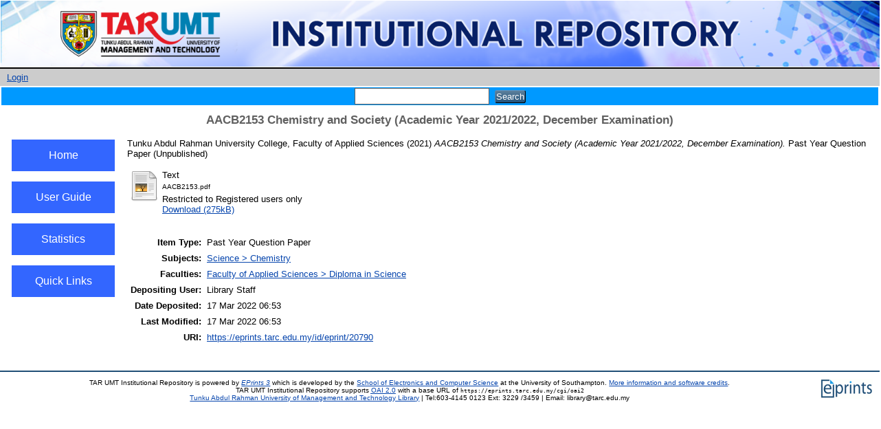

--- FILE ---
content_type: text/html; charset=utf-8
request_url: https://eprints.tarc.edu.my/20790/
body_size: 14423
content:
<!DOCTYPE html PUBLIC "-//W3C//DTD XHTML 1.0 Transitional//EN" "http://www.w3.org/TR/xhtml1/DTD/xhtml1-transitional.dtd">
<html xmlns="http://www.w3.org/1999/xhtml">
  <head>
    <meta http-equiv="X-UA-Compatible" content="IE=edge" />
    <title> AACB2153 Chemistry and Society (Academic Year 2021/2022, December Examination)  - TAR UMT Institutional Repository</title>
    <link rel="icon" href="/favicon.ico" type="image/x-icon" />
    <link rel="shortcut icon" href="/favicon.ico" type="image/x-icon" />
    <meta name="eprints.eprintid" content="20790" />
<meta name="eprints.rev_number" content="8" />
<meta name="eprints.eprint_status" content="archive" />
<meta name="eprints.userid" content="40" />
<meta name="eprints.dir" content="disk0/00/02/07/90" />
<meta name="eprints.datestamp" content="2022-03-17 06:53:16" />
<meta name="eprints.lastmod" content="2022-03-17 06:53:16" />
<meta name="eprints.status_changed" content="2022-03-17 06:53:16" />
<meta name="eprints.type" content="teaching_resource" />
<meta name="eprints.metadata_visibility" content="show" />
<meta name="eprints.creators_name" content="Tunku Abdul Rahman University College, Faculty of Applied Sciences" />
<meta name="eprints.title" content="AACB2153 Chemistry and Society (Academic Year 2021/2022, December Examination)" />
<meta name="eprints.ispublished" content="unpub" />
<meta name="eprints.subjects" content="QD" />
<meta name="eprints.divisions" content="foas_dis" />
<meta name="eprints.full_text_status" content="restricted" />
<meta name="eprints.date" content="2021-12-22" />
<meta name="eprints.citation" content="  Tunku Abdul Rahman University College, Faculty of Applied Sciences  (2021) AACB2153 Chemistry and Society (Academic Year 2021/2022, December Examination).  Past Year Question Paper    (Unpublished)  " />
<meta name="eprints.document_url" content="https://eprints.tarc.edu.my/20790/1/AACB2153.pdf" />
<link rel="schema.DC" href="http://purl.org/DC/elements/1.0/" />
<meta name="DC.relation" content="https://eprints.tarc.edu.my/20790/" />
<meta name="DC.title" content="AACB2153 Chemistry and Society (Academic Year 2021/2022, December Examination)" />
<meta name="DC.creator" content="Tunku Abdul Rahman University College, Faculty of Applied Sciences" />
<meta name="DC.subject" content="Chemistry" />
<meta name="DC.date" content="2021-12-22" />
<meta name="DC.type" content="Past Year Question Paper" />
<meta name="DC.type" content="NonPeerReviewed" />
<meta name="DC.format" content="text" />
<meta name="DC.language" content="en" />
<meta name="DC.identifier" content="https://eprints.tarc.edu.my/20790/1/AACB2153.pdf" />
<meta name="DC.identifier" content="  Tunku Abdul Rahman University College, Faculty of Applied Sciences  (2021) AACB2153 Chemistry and Society (Academic Year 2021/2022, December Examination).  Past Year Question Paper    (Unpublished)  " />
<link rel="alternate" href="https://eprints.tarc.edu.my/cgi/export/eprint/20790/RDFXML/eprints-eprint-20790.rdf" type="application/rdf+xml" title="RDF+XML" />
<link rel="alternate" href="https://eprints.tarc.edu.my/cgi/export/eprint/20790/BibTeX/eprints-eprint-20790.bib" type="text/plain" title="BibTeX" />
<link rel="alternate" href="https://eprints.tarc.edu.my/cgi/export/eprint/20790/RDFNT/eprints-eprint-20790.nt" type="text/plain" title="RDF+N-Triples" />
<link rel="alternate" href="https://eprints.tarc.edu.my/cgi/export/eprint/20790/JSON/eprints-eprint-20790.js" type="application/json; charset=utf-8" title="JSON" />
<link rel="alternate" href="https://eprints.tarc.edu.my/cgi/export/eprint/20790/DC/eprints-eprint-20790.txt" type="text/plain; charset=utf-8" title="Dublin Core" />
<link rel="alternate" href="https://eprints.tarc.edu.my/cgi/export/eprint/20790/Atom/eprints-eprint-20790.xml" type="application/atom+xml;charset=utf-8" title="Atom" />
<link rel="alternate" href="https://eprints.tarc.edu.my/cgi/export/eprint/20790/Simple/eprints-eprint-20790.txt" type="text/plain; charset=utf-8" title="Simple Metadata" />
<link rel="alternate" href="https://eprints.tarc.edu.my/cgi/export/eprint/20790/Refer/eprints-eprint-20790.refer" type="text/plain" title="Refer" />
<link rel="alternate" href="https://eprints.tarc.edu.my/cgi/export/eprint/20790/METS/eprints-eprint-20790.xml" type="text/xml; charset=utf-8" title="METS" />
<link rel="alternate" href="https://eprints.tarc.edu.my/cgi/export/eprint/20790/HTML/eprints-eprint-20790.html" type="text/html; charset=utf-8" title="HTML Citation" />
<link rel="alternate" href="https://eprints.tarc.edu.my/cgi/export/eprint/20790/Text/eprints-eprint-20790.txt" type="text/plain; charset=utf-8" title="ASCII Citation" />
<link rel="alternate" href="https://eprints.tarc.edu.my/cgi/export/eprint/20790/ContextObject/eprints-eprint-20790.xml" type="text/xml; charset=utf-8" title="OpenURL ContextObject" />
<link rel="alternate" href="https://eprints.tarc.edu.my/cgi/export/eprint/20790/EndNote/eprints-eprint-20790.enw" type="text/plain; charset=utf-8" title="EndNote" />
<link rel="alternate" href="https://eprints.tarc.edu.my/cgi/export/eprint/20790/COinS/eprints-eprint-20790.txt" type="text/plain; charset=utf-8" title="OpenURL ContextObject in Span" />
<link rel="alternate" href="https://eprints.tarc.edu.my/cgi/export/eprint/20790/MODS/eprints-eprint-20790.xml" type="text/xml; charset=utf-8" title="MODS" />
<link rel="alternate" href="https://eprints.tarc.edu.my/cgi/export/eprint/20790/DIDL/eprints-eprint-20790.xml" type="text/xml; charset=utf-8" title="MPEG-21 DIDL" />
<link rel="alternate" href="https://eprints.tarc.edu.my/cgi/export/eprint/20790/XML/eprints-eprint-20790.xml" type="application/vnd.eprints.data+xml; charset=utf-8" title="EP3 XML" />
<link rel="alternate" href="https://eprints.tarc.edu.my/cgi/export/eprint/20790/RIS/eprints-eprint-20790.ris" type="text/plain" title="Reference Manager" />
<link rel="alternate" href="https://eprints.tarc.edu.my/cgi/export/eprint/20790/RDFN3/eprints-eprint-20790.n3" type="text/n3" title="RDF+N3" />
<link rel="Top" href="https://eprints.tarc.edu.my/" />
    <link rel="Sword" href="https://eprints.tarc.edu.my/sword-app/servicedocument" />
    <link rel="SwordDeposit" href="https://eprints.tarc.edu.my/id/contents" />
    <link rel="Search" type="text/html" href="http://eprints.tarc.edu.my/cgi/search" />
    <link rel="Search" type="application/opensearchdescription+xml" href="http://eprints.tarc.edu.my/cgi/opensearchdescription" />
    <script type="text/javascript" src="https://www.google.com/jsapi"><!--padder--></script><script type="text/javascript">
// <![CDATA[
google.load("visualization", "1", {packages:["corechart", "geochart"]});
// ]]></script><script type="text/javascript">
// <![CDATA[
var eprints_http_root = "https:\/\/eprints.tarc.edu.my";
var eprints_http_cgiroot = "https:\/\/eprints.tarc.edu.my\/cgi";
var eprints_oai_archive_id = "eprints.tarc.edu.my";
var eprints_logged_in = false;
// ]]></script>
    <style type="text/css">.ep_logged_in { display: none }</style>
    <link rel="stylesheet" type="text/css" href="/style/auto-3.3.15.css" />
    <script type="text/javascript" src="/javascript/auto-3.3.15.js"><!--padder--></script>
    <!--[if lte IE 6]>
        <link rel="stylesheet" type="text/css" href="/style/ie6.css" />
   <![endif]-->
    <meta name="Generator" content="EPrints 3.3.15" />
    <meta http-equiv="Content-Type" content="text/html; charset=UTF-8" />
    <meta http-equiv="Content-Language" content="en" />
    
  </head>
  <body>
    
    <div class="ep_tm_header ep_noprint">
      <div class="ep_tm_site_logo" width="100%">
        <a href="http://www.tarc.edu.my" title="Tunku Abdul Rahman University of Management and Technology">
          <img alt="TAR UMT Institutional Repository" src="/images/sitelogo.png" />
        </a>
      </div>
    </div>
      <div class="ep_tm_login" align="center">
        <ul class="ep_tm_key_tools" id="ep_tm_menu_tools"><li><a href="https://eprints.tarc.edu.my/cgi/users/home">Login</a></li></ul>
     </div>
    <table width="100%">
        <tr>
          <td align="center" style="white-space: nowrap" bgcolor="#0099FF">
            
            <form method="get" accept-charset="utf-8" action="https://eprints.tarc.edu.my/cgi/search" style="display:inline">
              <input class="ep_tm_searchbarbox" size="20" type="text" name="q" />
              <input class="ep_tm_searchbarbutton" value="Search" type="submit" name="_action_search" />
              <input type="hidden" name="_action_search" value="Search" />
              <input type="hidden" name="_order" value="bytitle" />
              <input type="hidden" name="basic_srchtype" value="ALL" />
              <input type="hidden" name="_satisfyall" value="ALL" />
            </form>
          </td>
        </tr>
      </table>
    <div>
    	<div class="ep_tm_page_content">
     	    <h1 class="ep_tm_pagetitle">
            

AACB2153 Chemistry and Society (Academic Year 2021/2022, December Examination)


      	    </h1>
        </div>
    </div>
        <table width="100%">
        <tr>
           <td width="10px"> </td>
	   <td valign="top" width="150px" align="center">
               <br />
               <button class="menubutton" onclick="window.location.href='https://eprints.tarc.edu.my'">Home</button>
               <br />
               <button class="menubutton" onclick="window.location.href='https://eprints.tarc.edu.my/user_guide.html'">User Guide</button>
               <br />
               <button class="menubutton" onclick="window.location.href='https://eprints.tarc.edu.my/cgi/stats/report'">Statistics</button>
               <br />
               <button class="menubutton" onclick="window.location.href='https://eprints.tarc.edu.my/quicklink.html'">Quick Links</button>
               <br />
	   </td>
           <td width="10px"> </td>
           <td valign="top">
        	<div class="ep_summary_content"><div class="ep_summary_content_left"></div><div class="ep_summary_content_right"></div><div class="ep_summary_content_top"></div><div class="ep_summary_content_main">

  <p style="margin-bottom: 1em">
    


    <span class="person_name">Tunku Abdul Rahman University College, Faculty of Applied Sciences</span>
  

(2021)

<em>AACB2153 Chemistry and Society (Academic Year 2021/2022, December Examination).</em>


    Past Year Question Paper
  


   (Unpublished)



  </p>

  

  

    
  
    
      
      <table>
        
          <tr>
            <td valign="top" align="right"><a href="https://eprints.tarc.edu.my/20790/1/AACB2153.pdf" class="ep_document_link"><img class="ep_doc_icon" alt="[img]" src="https://eprints.tarc.edu.my/style/images/fileicons/text.png" border="0" /></a></td>
            <td valign="top">
              

<!-- document citation -->


<span class="ep_document_citation">
<span class="document_format">Text</span>
<br /><span class="document_filename">AACB2153.pdf</span>


  <br />Restricted to Registered users only


</span>

<br />
              <a href="https://eprints.tarc.edu.my/20790/1/AACB2153.pdf" class="ep_document_link">Download (275kB)</a>
              
              
  
              <ul>
              
              </ul>
            </td>
          </tr>
        
      </table>
    

  

  

  

  <table style="margin-bottom: 1em; margin-top: 1em;" cellpadding="3">
    <tr>
      <th align="right">Item Type:</th>
      <td>
        Past Year Question Paper
        
        
        
      </td>
    </tr>
    
    
      
    
      
    
      
    
      
        <tr>
          <th align="right">Subjects:</th>
          <td valign="top"><a href="https://eprints.tarc.edu.my/view/subjects/QD.html">Science &gt; Chemistry</a></td>
        </tr>
      
    
      
        <tr>
          <th align="right">Faculties:</th>
          <td valign="top"><a href="https://eprints.tarc.edu.my/view/divisions/foas=5Fdis/">Faculty of Applied Sciences &gt; Diploma in Science</a></td>
        </tr>
      
    
      
    
      
        <tr>
          <th align="right">Depositing User:</th>
          <td valign="top">

<span class="ep_name_citation"><span class="person_name">Library Staff</span></span>

</td>
        </tr>
      
    
      
        <tr>
          <th align="right">Date Deposited:</th>
          <td valign="top">17 Mar 2022 06:53</td>
        </tr>
      
    
      
        <tr>
          <th align="right">Last Modified:</th>
          <td valign="top">17 Mar 2022 06:53</td>
        </tr>
      
    
    <tr>
      <th align="right">URI:</th>
      <td valign="top"><a href="https://eprints.tarc.edu.my/id/eprint/20790">https://eprints.tarc.edu.my/id/eprint/20790</a></td>
    </tr>
  </table>

  
  

  <!--
  <epc:if test="!$flags{preview}">
    <epc:phrase ref="summary_page:actions"/>
    <table class="ep_summary_page_actions">
    <epc:foreach expr="action_list('eprint_summary_page_actions',$item)" iterator="action">
      <tr>
        <td><epc:print expr="$action.action_icon()" /></td>
        <td><epc:print expr="$action.action_title()" /></td>
      </tr>
    </epc:foreach>
    </table>
  </epc:if>
  --> 
</div><div class="ep_summary_content_bottom"></div><div class="ep_summary_content_after"></div></div>
           </td>
           <td width="10px"> </td>
        </tr>
        </table>
      <div class="ep_tm_footer ep_noprint" align="center">
      <div class="ep_tm_eprints_logo">
        <a href="http://eprints.org/software/">
          <img alt="EPrints Logo" src="/images/eprintslogo.gif" />
        </a>
      </div>
      <div>TAR UMT Institutional Repository is powered by <em><a href="http://eprints.org/software/">EPrints 3</a></em> which is developed by the <a href="http://www.ecs.soton.ac.uk/">School of Electronics and Computer Science</a> at the University of Southampton. <a href="https://eprints.tarc.edu.my/eprints/">More information and software credits</a>.</div>
      <div>
            TAR UMT Institutional Repository supports <a href="http://www.openarchives.org"><abbr title="Open Archives Protocol for Metadata Harvesting v2.0">OAI 2.0</abbr></a> with a base URL of <tt>https://eprints.tarc.edu.my/cgi/oai2</tt>
        </div> 
      <div><a href="http://www.tarc.edu.my/library/index.jsp">Tunku Abdul Rahman University of Management and Technology Library</a> | Tel:603-4145 0123 Ext: 3229 /3459 | Email: library@tarc.edu.my</div>
    </div>
  </body>
</html>